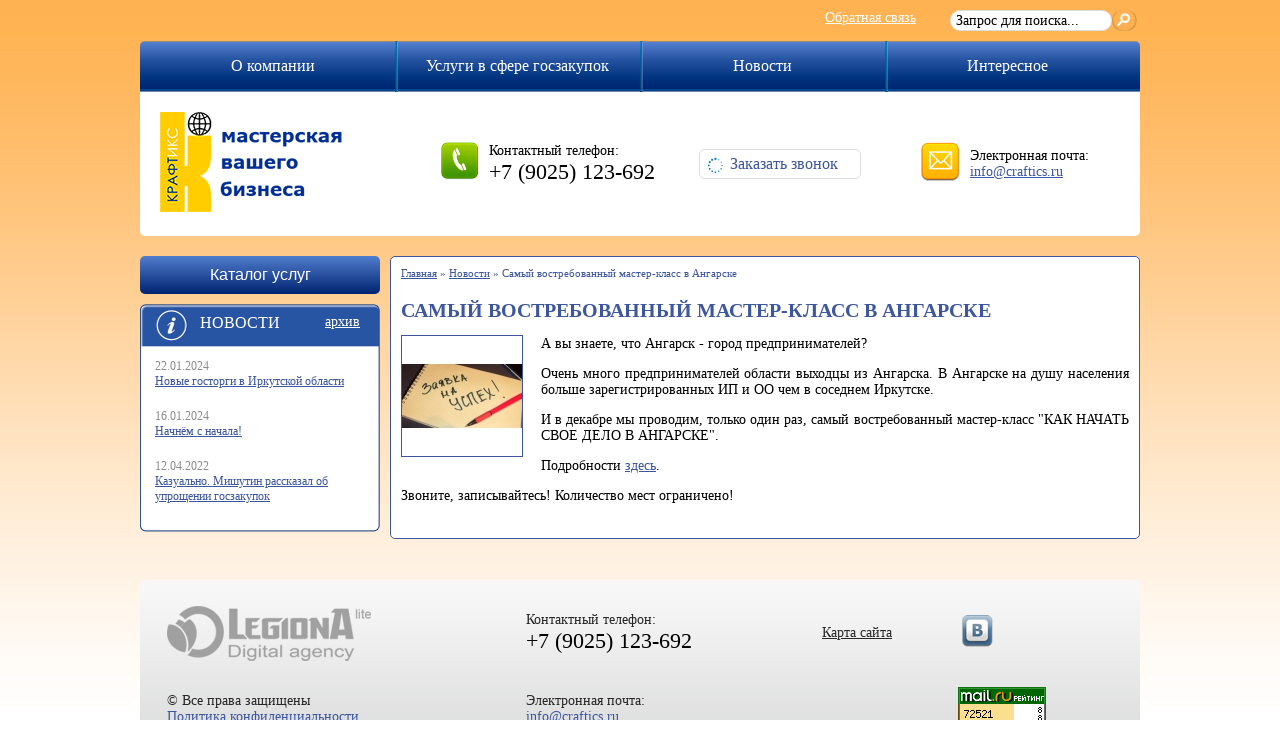

--- FILE ---
content_type: text/html; charset=UTF-8
request_url: http://craftics.ru/novosti/samyi-vostrebovannyi-master-klass-v-angarske.html
body_size: 5061
content:
<!DOCTYPE html>
<html>
<head>
	<meta http-equiv="Content-Type" content="text/html; charset=UTF-8;charset=utf-8" />
	<base href="http://craftics.ru/">
	<title>Самый востребованный мастер-класс в Ангарске - КРАФТИКС - МАСТЕРСКАЯ ВАШЕГО БИЗНЕСА</title>
	<link href="/design/80b9bbdb5737092ad88d428021eda071.ico" rel="icon" type="image/x-icon" />
<link href="/design/80b9bbdb5737092ad88d428021eda071.ico" rel="shortcut icon" type="image/x-icon" />

	<link rel="stylesheet" type="text/css" href="/style/blue/style.css" />
	<script type="text/javascript" src="https://ajax.googleapis.com/ajax/libs/jquery/1.7.1/jquery.min.js"></script>
	<script type="text/javascript" src="/js/jqueryrotate.js"></script>
	<script type="text/javascript" src="/js/modal.js"></script>

	<link rel="stylesheet" type="text/css" href="/js/fancybox/jquery.fancybox-1.3.4.css" media="screen" />
	<script type="text/javascript" src="/js/fancybox/jquery.mousewheel-3.0.4.pack.js"></script>
	<script type="text/javascript" src="/js/fancybox/jquery.fancybox-1.3.4.pack.js"></script>

	<script type="text/javascript" src="/js/scripts.js"></script>

	<script type="text/javascript" src="/js/scriptsNews.js"></script>

</head>
<body>
	<div id="container">
		<div id="headerLink">
			<a href="#callback" id="feedbackLink">Обратная связь</a>
			﻿			<form id="ajaxSearch_form" action="rezultaty-poiska.html" method="post">
				
				<input id="ajaxSearch_input" class="cleardefault" type="text" name="search" value="Запрос для поиска..." onfocus="this.value=(this.value=='Запрос для поиска...')? '' : this.value ;" />
				<input id="ajaxSearch_submit" type="submit" name="sub" value="" />
			</form>
<div class="AS_ajax_resultsIntroFailure">
    
  </div>

		</div>
		<div id="navigation">
			<table>
				<tr>
					<td class="first"><a href="http://craftics.ru/o-kompanii.html" title="О компании">О компании</a></td><td><a href="http://craftics.ru/katalog.html" title="Услуги в сфере госзакупок">Услуги в сфере госзакупок</a></td><td><a href="http://craftics.ru/novosti.html" title="Новости">Новости</a></td><td><a href="http://craftics.ru/zakladki.html" title="Интересное">Интересное</a></td>
				</tr>
			</table>
		</div>
		<table id="header">
			<tr>
				<td id="logo">
					<a href="http://craftics.ru/"><img src="design/logo-cr.png" alt="КРАФТИКС - МАСТЕРСКАЯ ВАШЕГО БИЗНЕСА"></a>
				</td>
				<td id="iconPhone">
					<img src="/style/iconPhone.png" alt="Номер телефона">
				</td>
				<td id="phoneNumber">
					<span>Контактный телефон:</span>
					+7 (9025) 123-692
				</td>
				<td id="callback">
					<a href="#callback" id="callbackLink">
						<span><img src="/style/blue/selectorCall.png"></span>
						Заказать звонок
					</a>
				</td>
				<td id="iconMail">
					<img src="style/iconMail.png" alt="Электронная почта">
				</td>
				<td id="phoneMail">
					<span>Электронная почта:</span>
					<a href="mailto:info@craftics.ru" title="Написать нам письмо">info@craftics.ru</a>
				</td>
			</tr>
		</table>
		<div id="sideBarLeft">


<button class="button-catalog-toggle" type="button">Каталог услуг</button>
<div class="catalog-toggle">
			<div class="greenFullBarTop"></div>
			<div class="greenFullBarMiddle">
				<a href="http://craftics.ru/katalog/proverka.html" title="Проверка документов для участия в госзакупках" class="first"><span><img src="/style/selectorCatalog.png" alt="Стрелочка"></span>Проверка документов для участия в госзакупках</a>				<a href="http://craftics.ru/katalog/obuchenie-gosz.html" title="Обучение участию в госзакупках"><span><img src="/style/selectorCatalog.png" alt="Стрелочка"></span>Обучение участию в госзакупках</a>				<a href="http://craftics.ru/katalog/analysis.html" title="Анализ рынка госзакупок"><span><img src="/style/selectorCatalog.png" alt="Стрелочка"></span>Анализ рынка госзакупок</a>				<a href="http://craftics.ru/katalog/obespechenie.html" title="Подбор обеспечения для участия в закупке"><span><img src="/style/selectorCatalog.png" alt="Стрелочка"></span>Подбор обеспечения для участия в закупке</a>				<a href="http://craftics.ru/katalog/elektron-torgi.html" title="Сопровождение госзакупок по 44-ФЗ и 223-ФЗ"><span><img src="/style/selectorCatalog.png" alt="Стрелочка"></span>Сопровождение госзакупок по 44-ФЗ и 223-ФЗ</a>				<a href="http://craftics.ru/katalog/bank-proektov.html" title="Регистрация на электронных площадках "><span><img src="/style/selectorCatalog.png" alt="Стрелочка"></span>Регистрация на электронных площадках </a>				<a href="http://craftics.ru/katalog/docsfortrade.html" title="Получение документов для участия в госторгах"><span><img src="/style/selectorCatalog.png" alt="Стрелочка"></span>Получение документов для участия в госторгах</a>				<a href="http://craftics.ru/katalog/fas.html" title="Жалобы в ФАС"><span><img src="/style/selectorCatalog.png" alt="Стрелочка"></span>Жалобы в ФАС</a>				<a href="http://craftics.ru/katalog/zaprosi.html" title="Запросы на разъяснение документации"><span><img src="/style/selectorCatalog.png" alt="Стрелочка"></span>Запросы на разъяснение документации</a>				<a href="http://craftics.ru/katalog/subpodryad.html" title="Субподряд в госзаказе"><span><img src="/style/selectorCatalog.png" alt="Стрелочка"></span>Субподряд в госзаказе</a>				<a href="http://craftics.ru/katalog/together.html" title="Совместные закупки"><span><img src="/style/selectorCatalog.png" alt="Стрелочка"></span>Совместные закупки</a>				<a href="http://craftics.ru/katalog/stroyka.html" title="Госзакупки в строительстве"><span><img src="/style/selectorCatalog.png" alt="Стрелочка"></span>Госзакупки в строительстве</a>
			</div>
			<div class="greenFullBarBottom"></div>
</div>



			<div class="greenBarTopItem">
				<h2>Новости</h2>
				<a href="novosti.html" title="Архив">архив</a>
			</div>
			<div class="greenBarMiddleItem">
				<span>22.01.2024</span>
				<a href="http://craftics.ru/novosti/novye-gostorgi-v-irkutskoi-oblasti.html" title="Новые госторги в Иркутской области">Новые госторги в Иркутской области</a>				<span>16.01.2024</span>
				<a href="http://craftics.ru/novosti/nachnem-s-nachala.html" title="Начнём с начала!">Начнём с начала!</a>				<span>12.04.2022</span>
				<a href="http://craftics.ru/novosti/kazualno.-mishutin-rasskazal-ob-uproshenii-goszakupok.html" title="Казуально. Мишутин рассказал об упрощении госзакупок">Казуально. Мишутин рассказал об упрощении госзакупок</a>
			</div>
			<div class="greenBarBottomItem"></div>


<script type="text/javascript" id="clustrmaps" src="//cdn.clustrmaps.com/map_v2.js?d=0z-ytrNZeNqcF-aHOlnd4v6pCpxlkJaxC-w3WZ3AWkw&cl=ffffff&w=a"></script>







<script charset="UTF-8" src="//cdn.sendpulse.com/9dae6d62c816560a842268bde2cd317d/js/push/46d9caf8618d74402325f1df9d3b5994_0.js" async></script>





		</div>

<div id="contentContainerBar">
		<div id="contentContainer">
			<div id="content">
				<div id="breadcrumbs"><span class="B_crumbBox"><span class="B_firstCrumb"><a class="B_homeCrumb" href="/" title="2fe746d20ebac9ba33d6">Главная</a></span> &raquo; <a class="B_crumb" href="/novosti.html" title="Новости">Новости</a> &raquo; <span class="B_lastCrumb"><span class="B_currentCrumb">Самый востребованный мастер-класс в Ангарске</span></span></span></div>
				<h1>Самый востребованный мастер-класс в Ангарске</h1>
				<div id="newsPhotos"><ul id="newsPhotos">
<li><a href="assets/images/1 (10).jpg" class="newsPhotos" rel="example_group"><img src="/assets/images/.thumb_120x120/1 (10).jpg"></a></li>
<li></li>
</ul>
</div>
				<p>А вы знаете, что Ангарск - город предпринимателей?</p>
<p>Очень много предпринимателей области выходцы из Ангарска. В Ангарске на душу населения больше зарегистрированных ИП и ОО чем в соседнем Иркутске.</p>
<p>И в декабре мы проводим, только один раз, самый востребованный мастер-класс "КАК НАЧАТЬ СВОЕ ДЕЛО В АНГАРСКЕ".</p>
<p>Подробности <a href="http://craftics.ru/katalog/coaching/kak-nachat-svoe-delo.html">здесь</a>.</p>
<p>Звоните, записывайтесь! Количество мест ограничено!</p>
			</div>
		</div>
</div>
	</div>
	<div id="footer">
		<table>
			<tr>
				<td id="development">
					<a href="http://www.legiona.ru/" target="_blank" title="Создание сайтов">Создание сайтов</a>
				</td>
				<td id="phoneNumberFooter">
					Контактный телефон:
					<span>+7 (9025) 123-692</span>
				</td>
				<td id="linksFooter">
					<a href="/sitemap.html">Карта сайта</a>
				</td>
				<td id="socials">
					<a href="https://vk.com/craftics" rel="nofollow"><img src="/style/socials/vk.png" alt="Вконтакте"></a>&nbsp;
				</td>
			</tr>
			<tr>
				<td id="copyright">
					&copy; Все права защищены<br><a href="/privacy.html" class="privacy">Политика конфиденциальности</a>
				</td>
				<td id="emailFooter">
					<span>Электронная почта:</span>
					<a href="mailto:info@craftics.ru" title="Написать нам письмо">info@craftics.ru</a>
				</td>
				<td>&nbsp;</td>
				<td id="statistic">
					<!-- Rating@Mail.ru counter -->
<script type="text/javascript">//<![CDATA[
(function(w,n,d,r,s){d.write('<p><a href="http://top.mail.ru/jump?from=2312062">'+
'<img src="http://d7.c4.b3.a2.top.mail.ru/counter?id=2312062;t=136;js=13'+
((r=d.referrer)?';r='+escape(r):'')+((s=w.screen)?';s='+s.width+'*'+s.height:'')+';_='+Math.random()+
'" style="border:0;" height="40" width="88" alt="Рейтинг@Mail.ru" /><\/a><\/p>');})(window,navigator,document);//]]>
</script><noscript><p><a href="http://top.mail.ru/jump?from=2312062">
<img src="http://d7.c4.b3.a2.top.mail.ru/counter?id=2312062;t=136;js=na"
style="border:0;" height="40" width="88" alt="Рейтинг@Mail.ru" /></a></p></noscript>
<!-- //Rating@Mail.ru counter -->
<!-- Yandex.Metrika counter -->
<script type="text/javascript">
(function (d, w, c) {
(w[c] = w[c] || []).push(function() {
try {
w.yaCounter20739580 = new Ya.Metrika({id:20739580,
clickmap:true,
trackLinks:true,
accurateTrackBounce:true});
} catch(e) { }
});
var n = d.getElementsByTagName("script")[0],
s = d.createElement("script"),
f = function () { n.parentNode.insertBefore(s, n); };
s.type = "text/javascript";
s.async = true;
s.src = (d.location.protocol == "https:" ? "https:" : "http:") + "//mc.yandex.ru/metrika/watch.js";
if (w.opera == "[object Opera]") {
d.addEventListener("DOMContentLoaded", f, false);
} else { f(); }
})(document, window, "yandex_metrika_callbacks");
</script>
<noscript><div><img src="//mc.yandex.ru/watch/20739580" style="position:absolute; left:-9999px;" alt="" /></div></noscript>
<!-- /Yandex.Metrika counter -->
				</td>
			</tr>
		</table>
	</div>
	
	<script type="text/javascript">
<!--
function as_setAction(){
    jQuery("#callbackContainer form:first")
    .unbind('submit')
    .live('submit',function(){
        if(typeof(as_reqStartCallback)=='function') as_reqStartCallback();
        var as_params = jQuery(this).serialize()+"&ajax_submit=#callbackContainer";
        jQuery.ajax({
          url: "/novosti/samyi-vostrebovannyi-master-klass-v-angarske.html",
          type: "post",
          data: as_params,
          dataType: 'html',
          success: function(response){
            if(typeof(as_reqCompletCallback)=='function') as_reqCompletCallback();
            if(response=='success' || response.length <= 0){
                jQuery("#callbackContainer").html("Спасибо! Ваше письмо отправлено.");
                if(typeof(as_successCallback)=='function') as_successCallback();
            }else{
                jQuery("#callbackContainer").html(response);
            }
          },
          error: function(jqXHR,textStatus,errorThrown){
            alert(textStatus+' '+jqXHR.status+' '+errorThrown);
          }
        });
        return false;
    });
}
jQuery(document).bind('ready',as_setAction);
//-->
</script>	<div class="empty">
		<div class="b-modal" id="callbackContainer">
			<div class="b-modal_close arcticmodal-close">X</div>
			<h2>Обратная связь</h2>
			
			<form id="callbackform" method="post" action="novosti/samyi-vostrebovannyi-master-klass-v-angarske.html">
			<input type="hidden" name="formid"  value="callback" />
<input type="text" id="lastname" name="lastname" style="display:none;"  value="" />
			<table>
				<tr>
					<td>Введите ваше ФИО:</td>
					<td><input type="text" name="name" class="text" value="" /></td>
				</tr>
				<tr>
					<td>Введите контактный номер телефона:</td>
					<td><input type="text" name="phone" class="text" value="" /></td>
				</tr>
				<tr>
					<td>&nbsp;</td>
					<td>
						<label>
							<input type="checkbox" name="privacy" style="width:auto; height:auto;"  value="1" checked='checked' /> <small>Согласен(а) на обработку <a href="/privacy.html" class="privacy">персональных данных</a></small>
						</label>
					</td>
				</tr>
				<tr>
					<td>&nbsp;</td>
					<td><input type="submit" class="red" value="Отправить" /></td>
				</tr>
			</table>
			</form>
		</div>
	</div>
	<script type="text/javascript">
<!--
function as_setAction(){
    jQuery("#feedback form:first")
    .unbind('submit')
    .live('submit',function(){
        if(typeof(as_reqStartCallback)=='function') as_reqStartCallback();
        var as_params = jQuery(this).serialize()+"&ajax_submit=#feedback";
        jQuery.ajax({
          url: "/novosti/samyi-vostrebovannyi-master-klass-v-angarske.html",
          type: "post",
          data: as_params,
          dataType: 'html',
          success: function(response){
            if(typeof(as_reqCompletCallback)=='function') as_reqCompletCallback();
            if(response=='success' || response.length <= 0){
                jQuery("#feedback").html("Спасибо! Ваше письмо отправлено.");
                if(typeof(as_successCallback)=='function') as_successCallback();
            }else{
                jQuery("#feedback").html(response);
            }
          },
          error: function(jqXHR,textStatus,errorThrown){
            alert(textStatus+' '+jqXHR.status+' '+errorThrown);
          }
        });
        return false;
    });
}
jQuery(document).bind('ready',as_setAction);
//-->
</script>	<div class="empty">
		<div class="b-modal" id="feedback">
			<div class="b-modal_close arcticmodal-close">X</div>
			<h2>Обратная связь</h2>
			
			<form id="orderSite" method="post" action="novosti/samyi-vostrebovannyi-master-klass-v-angarske.html">
			<input type="hidden" name="formid"  value="feedback" />
<input type="text" id="lastname" name="lastname" style="display:none;"  value="" />
			<table id="orderTable">
				<tr>
					<td>Введите ваше ФИО:</td>
					<td><input type="text" name="name" class="text" value="" /></td>
				</tr>
				<tr>
					<td>Введите ваш email:</td>
					<td><input type="text" name="email" class="text" value="" /></td>
				</tr>
				<tr>
					<td>Ваш вопрос:</td>
					<td><textarea cols="25" rows="6" name="comments" ></textarea></td>
				</tr>
				<tr>
					<td>&nbsp;</td>
					<td>
						<label>
							<input type="checkbox" name="privacy" style="width:auto; height:auto;"  value="1" checked='checked' /> <small>Согласен(а) на обработку <a href="/privacy.html" class="privacy">персональных данных</a></small>
						</label>
					</td>
				</tr>
				<tr>
					<td>&nbsp;</td>
					<td><input type="submit" class="red" value="Отправить" /></td>
				</tr>
			</table>
			</form>
		</div>
	</div>
<a style='position: fixed; bottom: 30px; right: 40px; cursor:pointer; display:none;' href='#' id='Go_Top2'><img src="/style/gotop.png" alt="Go top" title="Go top"></a>
</body>
</html>

--- FILE ---
content_type: text/css
request_url: http://craftics.ru/style/blue/style.css
body_size: 4262
content:
body {padding:0; margin:0; width:100%; background:#ffffff url(backgroundBody.png) top repeat-x; font:14px Trebuchet MS;}

input, textarea, select {width:200px; padding:5px; font:14px Trebuchet MS; border-radius:10px; border:1px solid #3c569f;}
input:focus, textarea:focus, select:focus {border:1px solid #e18915;}
input.red {width:91px; height:31px; font:14px Trebuchet MS; color:#ffffff; text-transform:uppercase; cursor:pointer; background: url(redButton.png) bottom center no-repeat; padding:0;border-radius:0; border:none;}
input.red:hover{background: url(redButton.png) top center no-repeat;}

a.red {width:81px; height:21px; padding:6px 5px 7px 5px; font:14px Trebuchet MS; color:#ffffff; text-transform:uppercase; cursor:pointer; background: url(redButton.png) bottom center no-repeat;border-radius:0; border:none; text-decoration:none;}
a.red:hover{background: url(redButton.png) top center no-repeat;}

.empty {display:none;}
.errors {color:#ff0000;}

#content li {margin:5px 0 5px 0;}

img {border:0;}

.left {float:left;}
.right {float:right;}

a {text-decoration:underline; color:#3c569f;}
a:hover {text-decoration:none;}

h1 {color:#3c569f;font:Bold 20px Trebuchet MS;text-transform:uppercase; margin-top:8px;}

h2.green {color:#3c569f;font:Bold 16px Trebuchet MS;text-transform:uppercase; margin-top:8px; margin-top:0;}
h3.green {color:#3c569f;font:Bold 16px Trebuchet MS;text-transform:uppercase; margin-top:8px; margin-top:0;}

h1.catalog {font:18px Trebuchet MS; color:#6c9e01; padding: 5px 0 5px 35px; text-transform:uppercase; background: url(../catalog.png) left center no-repeat; margin-top:0;}
h2.ok {font:18px Trebuchet MS; color:#6c9e01; padding: 5px 0 5px 35px; text-transform:uppercase; background: url(../ok.png) left center no-repeat; margin-top:0;}

#breadcrumbs {margin:0 0 20px 0;}
#breadcrumbs {color:#3c569f; font-size:11px;}
#breadcrumbs a{color:#3c569f; font-size:11px;}

#container {width:1000px; margin:0 auto; overflow:hidden;}

#headerLink {width:315px; float:right; margin:10px 0 10px 0;}
#headerLink a {color:#ffffff; display:block; float:left; margin-right:20px;}


#navigation{width:100%; height:51px; float:left; margin: 0; background: url(headerMenuBackground.png) repeat-x; border-radius:5px 5px 0 0;}
#navigation table{table-layout: fixed; width:980px; height:100%; padding:0; border-collapse:collapse; margin:0 10px 0 10px;}
#navigation td{padding:0; color:#aeaeae; font:16px Trebuchet MS; text-align:center; background: url(headerMenuSeporatorBackground.png) center left no-repeat;}
#navigation td.first{background: none;}
#navigation td.here{background: url(headerMenuHereBackground.png) top repeat-x;color:#ffffff; font:16px Trebuchet MS;}
#navigation td a{color:#ffffff; text-decoration:none; font:16px Trebuchet MS; line-height:1;}
#navigation td a:hover{text-decoration:underline; color:#ffffff;}


#header {width:100%; border-collapse:collapse; background-color:#ffffff; margin-bottom:20px; border-radius:0 0 5px 5px;}
#header td {padding:20px 0 20px 0;}
#logo {width:300px;}
#logo img{margin-left:20px;}
#iconPhone {width:49px;}
#phoneNumber {font:22px Trebuchet MS; color:#000000; width:210px;}
#phoneNumber span{display:block; font:14px Trebuchet MS;}
#callback {padding-left:10px;}
#callback a {font:16px Trebuchet MS; display:block; background-color:#ffffff; width:150px; padding:5px; text-decoration:none; border-radius:5px; border:1px solid #dddddd; color:#3c569f;}
#callback a:hover {box-shadow: 0 0 5px #000000;}
#callback a span{display:block; height:16px; width:16px; float:left; margin: 2px 7px 0 2px;}

#sideBarLeft {width:240px; float:left;overflow:hidden;}
#sideBarRight  {width:240px; float:right;overflow:hidden;}

div.greenFullBarTop {width:240px; height:8px; background: url(backgroundSideBarCatalogTop.png) center center no-repeat;}
div.greenFullBarMiddle {width:240px; background: url(backgroundSideBarCatalogMiddle.png) repeat-y;}
div.greenFullBarMiddle a{width:230px; display:block;font:16px Trebuchet MS; color:#ffffff; padding:10px 5px 15px 5px; background: url(backgroundSideBarCatalogSeparator.png) top center no-repeat; text-decoration:none;}
div.greenFullBarMiddle a:hover{text-decoration:underline;}
div.greenFullBarMiddle a.first{background:none;}
div.greenFullBarMiddle a span {display:block; height:40px; width:19px; float:left; margin: 0 10px 0 10px;}
div.greenFullBarMiddle span.here {text-decoration:underline; font:16px Trebuchet MS; color:#ffffff;margin:0; padding:10px 5px 15px 5px; display:block; background: url(backgroundSideBarCatalogHereMiddle.png) repeat-y;}
div.greenFullBarMiddle span.here span {display:block; height:40px; width:19px; float:left; margin: 0 10px 0 10px;}
div.greenFullBarBottom {width:240px; height:7px; background: url(backgroundSideBarCatalogBottom.png) center center no-repeat; margin-bottom:20px;}

div.redBarTop {width:175px; height:45px; padding:0px 5px 0 60px; background: url(actionTop.png) top center no-repeat;}
div.redBarTop h2{display:block; float:left; margin:0; width:110px; padding:0; font:16px Trebuchet MS; text-transform:uppercase; color:#ffffff;}
div.redBarTop a{display:block; float:right; width:50px; text-decoration:underline; color:#ffffff;}
div.redBarTop a:hover {text-decoration:none;}
div.redBarMiddle{width:220px; padding:0 5px 10px 15px; background: url(actionMiddle.png) repeat-y;}
div.redBarMiddle span{color:#8c8c8c; display:block; margin:0; padding-top:10px;font-size:12px;}
div.redBarMiddle a{display:block; color:#000000; font-size:12px; margin-bottom:10px;}
div.redBarMiddle a:hover{color:#c62027;}
div.redBarBottom{width:240px; height:8px; background: url(actionBottom.png) repeat-y; margin-bottom:20px;}

div.greenBarTopCloud {width:175px; height:35px; padding:10px 5px 0 60px; background: url(articleTop.png) top center no-repeat;}
div.greenBarTopCloud h2{display:block; float:left; margin:0; width:110px; padding:0; font:16px Trebuchet MS; text-transform:uppercase; color:#ffffff;}
div.greenBarTopCloud a{display:block; float:right; width:50px; text-decoration:underline; color:#ffffff;}
div.greenBarTopCloud a:hover {text-decoration:none;}
div.greenBarMiddleCloud{width:220px; padding:10px 5px 10px 15px; background: url(articleMiddle.png) repeat-y;}
div.greenBarMiddleCloud a{display:block; color:#000000; font-size:12px; margin:10px 0 20px 0;}
div.greenBarMiddleCloud a:hover{color:#c62027;}
div.greenBarBottomCloud{width:240px; height:8px; background: url(articleBottom.png) repeat-y; margin-bottom:20px;}

div.greenBarTopItem {width:175px; height:35px; padding:10px 5px 0 60px; background: url(itemTop.png) top center no-repeat;}
div.greenBarTopItem h2{display:block; float:left; margin:0; width:110px; padding:0; font:16px Trebuchet MS; text-transform:uppercase; color:#ffffff;}
div.greenBarTopItem a{display:block; float:right; width:50px; text-decoration:underline; color:#ffffff;}
div.greenBarTopItem a:hover {text-decoration:none;}
div.greenBarMiddleItem{width:220px; padding:0 5px 10px 15px; background: url(itemMiddle.png) repeat-y;}
div.greenBarMiddleItem span{color:#8c8c8c; display:block; margin:0; padding-top:10px;font-size:12px;}
div.greenBarMiddleItem a{display:block; color:#3c569f; font-size:12px; margin-bottom:10px;}
div.greenBarMiddleItem a:hover{color:#c62027;}
div.greenBarBottomItem{width:240px; height:8px; background: url(itemBottom.png) repeat-y; margin-bottom:20px;}

#promoBannerContainer {border-radius:5px; position:relative; width:1000px; height:400px; overflow:hidden;margin:0 0 20px 0; float:none; padding-bottom:9px; background: url(backgroundPromoBanner.png) left bottom repeat-x;}
#promoBannerContainer img{border-radius:none;width:1000px; height:400px;}
#promoBanner {width:1000px; height:400px;}
#promoBanner li {width:1000px; height:400px; padding:0; margin:0;}
#promoBanner ul {padding:0; margin:0; list-style:none;}
#promoBannerContainer .jcarousel-skin-tango .jcarousel-direction-rtl {direction: rtl;}
#promoBannerContainer .jcarousel-skin-tango .jcarousel-container-horizontal {width: 1000px;}
#promoBannerContainer .jcarousel-skin-tango .jcarousel-clip {overflow: hidden;}
#promoBannerContainer .jcarousel-skin-tango .jcarousel-next-horizontal {position: absolute; top: 160px;right: 0;width: 41px;height: 81px;cursor: pointer;background:none;}
#promoBannerContainer .jcarousel-skin-tango .jcarousel-prev-horizontal {position: absolute; top: 160px;left: 0;width: 41px;height: 81px;cursor: pointer;background:none;}
#promoBannerContainer:hover .jcarousel-next-horizontal{background: transparent url(../nextSlider.png) no-repeat 0 0;}
#promoBannerContainer:hover .jcarousel-prev-horizontal{background: transparent url(../backSlider.png) no-repeat 0 0;}

#contentContainerBar {width:750px; overflow:hidden; float:right;}
#contentContainer {float:none; overflow:hidden; width:750px;}
#content {overflow:hidden; width:728px; margin-bottom:20px; border:1px solid #3c569f; padding:10px 10px 20px 10px; border-radius:5px; background-color:#ffffff;}
#content:hover {border:1px solid #e18915;}
#content p{text-align:justify;}


.shopStuffContainer {width:100%; overflow:hidden;}

.shopStuff {background-color:#ffffff; width:230px; margin:0 3px 20px 3px; padding-bottom:10px; border:1px solid #dddddd; border-radius:5px; overflow:hidden; position:relative;}
.shopStuff:hover {border:1px solid #3c569f;}
.shopStuff img {width:230px; height:150px;}
.shopStuff img.new{width:53px; height:51px; display:block; position:absolute; top:0; right:0;}
.shopStuff .pagetitle {overflow:hidden; color:#3c569f; display:block; width:210px; margin:5px 10px 0 10px; height:40px; text-decoration:underline;}
.shopStuff .pagetitle:hover {text-decoration:none;}
.shopStuff span.shk-price {display:block; margin:0 0 0 10px; width:120px; height:30px; float:left; font:20px Trebuchet MS; color:#000000;}
.shopStuff .buttonBuySmall {margin:0 5px 0 0; border-radius:0; border:none; width:72px; height:30px; color:#ffffff; font:14px Trebuchet MS; cursor:pointer; background: url(buttonBuySmall.png) top center no-repeat; float:right;}
.shopStuff .buttonBuySmall:hover {background: url(buttonBuySmall.png) bottom center no-repeat;}

.shopCategory {background-color:#3c569f; width:230px; margin:0 3px 20px 3px; border:1px solid #3c569f; border-radius:5px; overflow:hidden; position:relative;}
.shopCategory:hover {border:1px solid #e18915; background-color:#e18915;}
.shopCategory img {width:230px; height:190px;}
.shopCategory span.selector{width:20px; height:20px; float:right; margin: 10px 5px 10px 0;}
.shopCategory span.selector img{width:19px; height:20px;}
.shopCategory span.pagetitle{display:block; width:186px; margin:5px 26px 0 10px; height:40px; overflow:hidden;}
.shopCategory a{color:#ffffff;}

.stuffNewsContainer {width:100%; overflow:hidden;}
.stuffNews {overflow:hidden; width:728px; margin-bottom:20px; border:1px solid #3c569f; padding:10px 10px 10px 10px; border-radius:5px; background-color:#ffffff;}
.stuffNews:hover {border:1px solid #e18915;}
.stuffNews a {color:#3c569f;}
.stuffNews span.date {margin-bottom:10px; color:#8c8c8c; display:block; padding-left:15px; background: url(selectorGreen.png) left center no-repeat;}

.whiteBlock {overflow:hidden; width:728px; margin-bottom:20px; border:1px solid #3c569f; padding:10px 10px 10px 10px; border-radius:5px; background-color:#ffffff;}
.whiteBlock:hover {border:1px solid #e18915;}

#footer {color:#282727; width:960px; height:116px; margin:20px auto; padding:20px; background: url(backgroundFooter.png) repeat-x; border-radius:5px;}
#footer table {width:960px; height:100%;}
#footer table td{padding:5px;}
#development a{display:block; width:204px; height:55px; background:url(../development.png) bottom center no-repeat; text-indent:-9999px; text-decoration:none;}
#development a:hover{background:url(../development.png) top center no-repeat;}
#payments span{display:block; margin-bottom:10px;}
#payments img {margin-left:5px;}
#phoneNumberFooter span{display:block; font:22px Trebuchet MS; color:#000000;}
#linksFooter a{display:block;color:#282727; text-decoration:underline;}
#linksFooter a:hover{text-decoration:none;}
#socials img {margin-left:3px;}

#ajaxSearch_form {display:block; width:190px; float:right;}
#content #ajaxSearch_form {float:left;}
#ajaxSearch_submit{float:left; padding:0;margin:0; border:0; height:21px; width:25px; background: url(../search.png) center center no-repeat;}
#ajaxSearch_submit:hover{cursor:pointer;}
#ajaxSearch_input{float:left; color:#ffffff; border:0; width:150px; height:15px; margin:0; padding:2px 5px 2px 5px; border:none; background:none;color:#000000;background:#ffffff; border:1px solid #dddddd;}
.AS_ajax_grpResult {position:absolute; top:30px; right:0; width:100%; overflow:hidden;border:1px dotted #eee; padding:5px; margin:0; clear:both; background-color:#ffffff;}
#headerLink {position:relative;}
#headerLink a.AS_ajax_resultLink {color:#000000;}
#headerLink ol li {padding:5px 0 5px 0;}
.AS_ajax_resultsIntroFailure {position:absolute; top:30px; right:0; width:100%; overflow:hidden;border:1px dotted #eee; padding:5px 10px; margin:0; clear:both; background-color:#ffffff;display:none;}
#searchClose {position:absolute; right:5px; top:35px; z-index:1; cursor:pointer;}
#indicator {position:absolute; right:7px; top:2px; z-index:1;}


.arcticmodal-overlay,
.arcticmodal-container {position: fixed; left: 0; top: 0; right: 0; bottom: 0; z-index: 1000; }
.arcticmodal-container { overflow: auto; margin: 0; padding: 0; border: 0; border-collapse: collapse; }
*:first-child+html .arcticmodal-container { height: 100% }
.arcticmodal-container_i { height: 100%; margin: 0 auto; }
.arcticmodal-container_i2 { padding: 24px; margin: 0; border: 0; vertical-align: middle;}
.arcticmodal-error { padding: 20px; border-radius: 10px; background: #000; color: #fff;}
.arcticmodal-loading { width: 80px; height: 80px; border-radius: 10px; background: #000 url(loading.gif) no-repeat 50% 50%;}

.b-modal {position: relative; width: 400px; padding: 10px; background: #fff; border: 3px solid #bbb; border-radius: 10px;}
.b-modal_close {position: absolute; right: 12px; top: 6px; font-size:40px; font-weight: bold; color: #999999; cursor: pointer;}
.b-modal_close:hover {color: #000;}
.b-modal table {width:100%; border-collapse:collapse;}
.b-modal table td{padding:10px;}
.b-modal h2 {margin-left:10px;}

#page404 {width:500px; border-collapse:collapse; margin:200px auto 0 auto;}
#page404 td {padding:10px; vertical-align:top;}
#logo404 {width:240px; background: #ffffff; padding:20px; border-radius:5px; border:1px solid #dddddd;}
#logo404 img {width:240px; height:100px;}
#header404 {padding:0; margin:0; color:#ffffff;}

#pagination {overflow:hidden; width:728px; margin-bottom:20px; border:1px solid #3c569f; padding:10px 10px 10px 10px; border-radius:5px; background-color:#ffffff;}
#pagination:hover {border:1px solid #e18915;}
#pagination a{font:14px Tahoma; display:block; float:left; padding: 5px; color:#000000; text-decoration:none;}
#pagination p{font:14px Tahoma; display:block; float:left; padding: 5px; color:#ffffff; text-decoration:none; margin:0;}
#pagination a:hover{text-decoration:underline;}
#pagination p.here{background-color:#e18915; color:#ffffff; border-radius:5px;}

#newsPhotos {width:120px; float:left; margin:0px 20px 0 0; padding:0;}
#newsPhotos li{margin:0px; padding:0; list-style:none;}
#newsPhotos li img{border:1px solid #3c569f; width:120px;}

#imageProductContainer {border-radius:5px; position:relative; width:300px; overflow:hidden;margin:0; float:left;}
#imageProduct {width:300px; height:196px;}
#imageProduct img{border-radius:none;width:300px; height:196px;}
#imageProduct li {width:300px; height:196px; margin:0; padding:0; list-style:none;}
#imageProductContainer .jcarousel-skin-tango .jcarousel-direction-rtl {direction: rtl;}
#imageProductContainer .jcarousel-skin-tango .jcarousel-container-horizontal {width: 300px;}
#imageProductContainer .jcarousel-skin-tango .jcarousel-clip {overflow: hidden;}
#imageProductContainer .jcarousel-skin-tango .jcarousel-next-horizontal {position: absolute; top: 81px;right: 0;width: 17px;height: 34px;cursor: pointer;background:none;}
#imageProductContainer .jcarousel-skin-tango .jcarousel-prev-horizontal {position: absolute; top: 81px;left: 0;width: 17px;height: 34px;cursor: pointer;background:none;}
#imageProductContainer :hover .jcarousel-next-horizontal{background: transparent url(nextSliderImageProduct.png) no-repeat 0 0;}
#imageProductContainer :hover .jcarousel-prev-horizontal{background: transparent url(backSliderImageProduct.png) no-repeat 0 0;}
#imageProductNo {width:300px; height:196px; margin:0; padding:0;}
#imageProductNo img{border-radius:none;width:300px; height:196px;}
#imageProductNo li {width:300px; height:196px; margin:0; padding:0; list-style:none;}

#productDesc {float:right;}
#productDesc span.blockGray {font-size:14px; display:block; color:#c9c9c9;}
#productDesc span.block {font-size:22px; display:block; margin:10px 0 10px 0;}
#productDesc .shk-price {font-size:26px; color:#000000;}
#productDesc .shk-oldprice {font-size:20px; color:#000000;text-decoration:line-through;display:block;}
#productDesc input.shk-but {width:129px; height:38px; font:16px Trebuchet MS; color:#ffffff; text-transform:uppercase; cursor:pointer; background: url(buttonBuy.png) bottom center no-repeat; padding:0 0 0 30px;border-radius:0; border:none;}
#productDesc input.shk-but:hover {text-decoration:underline;}

#sortContainer {width:100%;margin:0 0 20px 0;}

.shk-count {width:30px;}

div.filterBarTop {width:175px; height:35px; padding:10px 5px 0 60px; background: url(filterBarTop.png) top center no-repeat;}
div.filterBarTop h2{display:block; float:left; margin:0; width:110px; padding:0; font:16px Trebuchet MS; text-transform:uppercase; color:#ffffff;}
div.filterBarTop a{display:block; float:right; width:50px; text-decoration:underline; color:#ffffff;}
div.filterBarTop a:hover {text-decoration:none;}
div.filterBarMiddle{width:220px; padding:0 5px 10px 15px; background: url(filterBarMiddle.png) repeat-y;}
div.filterBarMiddle span{color:#8c8c8c; display:block; margin:0; padding-top:10px;font-size:12px;}
div.filterBarMiddle a{display:block; color:#f7a501; font-size:12px; margin-bottom:10px;}
div.filterBarMiddle a:hover{color:#000000;}
div.filterBarMiddle table {width:210px; border-collapse:collapse;}
div.filterBarMiddle table td{padding:8px 0 8px 0;}
div.filterBarMiddle table td.button{text-align:center;}
div.filterBarBottom{width:240px; height:10px; background: url(filterBarBottom.png) no-repeat; margin-bottom:20px;}

#minCost {width:60px;}
#maxCost {width:60px;}

.slider {width:200px;height:8px;background:url(filterLine.png) center center no-repeat;position:relative;margin:5px auto 5px auto;}
.ui-slider-handle {width:17px;height:17px;position:absolute;top:-5px;margin-left:-8px;z-index:200;background:url(../filterSelector.png);}
.ui-widget-header {background:url(../filterLineGray.png) no-repeat left;height:6px;top:1px;position:absolute;}

.photo {display:block; width:150px; height:150px; margin:10px 5px 10px 4px; float:left;}
#iconMail {width:49px;}
#phoneMail {font:14px Trebuchet MS; color:#000000; width:170px;}
#phoneMail span{display:block; font:14px Trebuchet MS;}
#phoneMail a{font:14px Trebuchet MS;}

#emailFooter span{display:block;}

div.kursTop {width:175px; height:35px; padding:10px 5px 0 60px; background: url(kursTop.png) top center no-repeat;}
div.kursTop h2{display:block; float:left; margin:0; width:110px; padding:0; font:16px Trebuchet MS; text-transform:uppercase; color:#ffffff;}
div.kursMiddle {width:220px; padding:10px 5px 10px 15px; background: url(kursMiddle.png) repeat-y;}
div.kursMiddle table {width:100%; font-size:18px;}
div.kursMiddle table td span{color:#3c569f;}
div.kursMiddle table td.title{width:40%; text-align:right; padding-right:20px;}
div.kursBottom {width:240px; height:10px; background: url(kursBottom.png) repeat-y; margin-bottom:20px;}

#price {display:block; width:170px; height:31px; margin-bottom:20px; padding:25px 0 19px 70px; font-size:22px; color:#ffffff; text-transform:uppercase; text-decoration:none; background: url(price.png) center center no-repeat;}
#price:hover {text-decoration:underline;}


.shopStuffLogo {background-color:#ffffff; width:150px; height:108px; margin:0 3px 20px 3px; padding-bottom:10px; border:1px solid #dddddd; border-radius:5px; overflow:hidden; position:relative;}
.shopStuffLogo:hover {border:1px solid #e18915;}
.shopStuffLogo span.img {display:block; width:150px; height:63px; overflow:hidden;}
.shopStuffLogo span.img img{width:140px; height:58px; margin:5px 0 0 5px;}
.shopStuffLogo a.pagetitle {text-align:center; overflow:hidden; color:#3c569f; display:block; width:130px; margin:5px 10px 0 10px; height:40px; text-decoration:underline;}
.shopStuffLogo a.pagetitle:hover {text-decoration:none;}
.shopStuffLogo span.pagetitle {text-align:center; overflow:hidden; color:#3c569f; display:block; width:130px; margin:5px 10px 0 10px; height:40px;}


.catalog-toggle {
    overflow: hidden;
    height: auto;
	-webkit-transition: height 0.3s ease;
	-moz-transition: height 0.3s ease;
	-o-transition: height 0.3s ease;
	-ms-transition: height 0.3s ease;
	transition: height 0.3s ease;
}

.catalog-toggle.closed {
	height: 0;
}

.button-catalog-toggle {
    display: block;
    width: 100%;
    margin-bottom: 10px;
    padding-top: 10px;
    padding-bottom: 10px;
    border: 0;
    border-radius: 5px;
    font-size: 16px;
	text-decoration: none;
    background: none;
    background-image: linear-gradient(to bottom, #517dcd, #002470);
    color: #ffffff;
    cursor: pointer;
}

.button-catalog-toggle:hover,
.button-catalog-toggle:focus,
.button-catalog-toggle:active {
	text-decoration: underline;
}